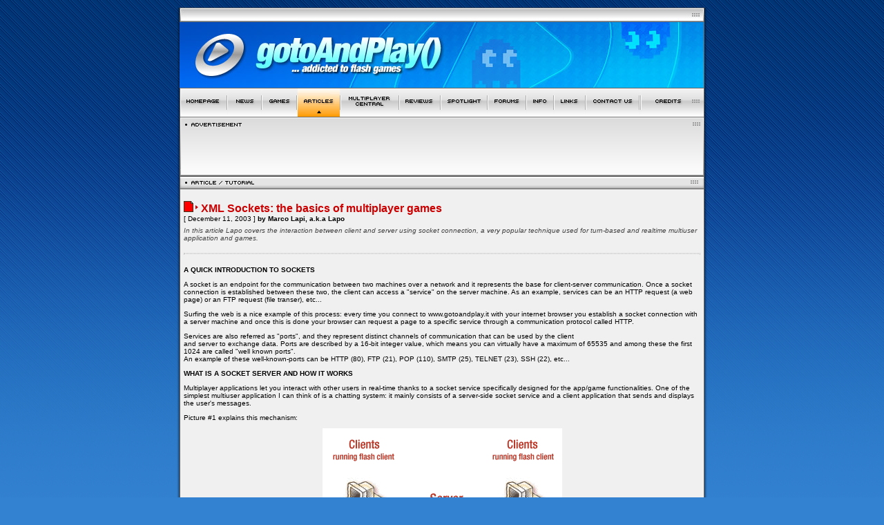

--- FILE ---
content_type: text/html; charset=ISO-8859-1
request_url: http://gotoandplay.biz/_articles/2003/12/xmlSocket.php?PHPSESSID=8999a3320b7fc10843c81b658068c64e
body_size: 22046
content:
<!DOCTYPE HTML PUBLIC "-//W3C//DTD HTML 4.01 Transitional//EN">
<html>
<head>
<title>gotoAndPlay Flash Tutorials -- XML Sockets: the basics of multiplayer games</title>
<meta http-equiv='Content-Type' content='text/html; charset=iso-8859-1'>
<meta http-equiv='keywords' content='Flash, actionscript, flash game development, game programming, tutorials, flash tutorial, multiplayer,multiuser,server side interaction,socket,xml,'>
<meta http-equiv='description' content='In this article Lapo covers the interaction between client and server using socket connection, a very popular technique used for turn-based and realtime multiuser application and games.'>
<link rel='icon' href='http://www.gotoandplay.it/images/gtp_icon.png' /><link href="../../../main.css" rel="stylesheet" type="text/css">
<link href="../../boxes.css" rel="stylesheet" type="text/css">
<link href='/images/skin_default/skin.css.php' rel='stylesheet' type='text/css'><script language="JavaScript" type="text/JavaScript" src="../../../_js/main.js"></script>
<script language="JavaScript" type="text/JavaScript" src="../../../_js/cookies.js"></script>
</head>
<body leftmargin="0" topmargin="0" marginwidth="0" marginheight="0" class="bg" onLoad="preloadMenu()">
<table width="800" border="0" align="center" cellpadding="0" cellspacing="0">
  <tr> 
    <td colspan="3"><img src="../../../images/spacer.gif" width="120" height="11"></td>
  </tr>
  <tr> 
    <td  width="20" rowspan="4" class="leftShadow">&nbsp;</td>
    <td width="760"><img src='/images/skin_default/headLogo.jpg' border='0'></td>    
    <td width="20" rowspan="4" class="rightShadow">&nbsp;</td>
  </tr>
  <tr> 
    <td> 
      <script>menuSelected = 3</script><body onLoad="MM_preloadImages('/images/navBar/navBar_r2_c8_f2.gif')">
<table border="0" cellpadding="0" cellspacing="0" width="760">
  <tr>
   <td colspan="25"><img name="navBar_r1_c1" src="/images/navBar/navBar_r1_c1.gif" width="760" height="1" border="0" alt=""></td>
  </tr>
  <tr>
   <td><img src="/images/navBar/navBar_r2_c1.gif" width="1" border="0" alt=""></td>
   <td><a href="/?PHPSESSID=8999a3320b7fc10843c81b658068c64e" title="Return to the homepage" onMouseOut="MM_swapImgRestore();" onMouseOver="MM_swapImage('navBar_r2_c2','','/images/navBar/navBar_r2_c2_f2.gif',1);"><img name="navBar_r2_c2" src="/images/navBar/navBar_r2_c2.gif"border="0" alt=""></a></td>
   <td><img src="/images/navBar/navBar_r2_c11.gif" width="2" border="0" alt=""></td>
   <td><a href="/_gapBlog/?PHPSESSID=8999a3320b7fc10843c81b658068c64e" title="Latest news!" onMouseOut="MM_swapImgRestore();" onMouseOver="MM_swapImage('navBar_news','','/images/navBar/navBar_news_f2.gif',12);"><img name="navBar_news" src="/images/navBar/navBar_news.gif "border="0" alt=""></a></td>
   <td><img src="/images/navBar/navBar_r2_c11.gif" width="2" border="0" alt=""></td>
   <td><a href="/_games/?PHPSESSID=8999a3320b7fc10843c81b658068c64e" title="Play games!" onMouseOut="MM_swapImgRestore();" onMouseOver="MM_swapImage('navBar_r2_c4','','/images/navBar/navBar_r2_c4_f2.gif',2);"><img name="navBar_r2_c4" src="/images/navBar/navBar_r2_c4.gif"border="0" alt=""></a></td>
   <td><img src="/images/navBar/navBar_r2_c11.gif" width="2" border="0" alt=""></td>
   <td><a href="/_articles/?PHPSESSID=8999a3320b7fc10843c81b658068c64e" title="Learn how to make flash games!" onMouseOut="MM_swapImgRestore();" onMouseOver="MM_swapImage('navBar_r2_c6','','/images/navBar/navBar_r2_c6_f2.gif',3);"><img name="navBar_r2_c6" src="/images/navBar/navBar_r2_c6_sel.gif"border="0" alt=""></a></td>
   <td><img src="/images/navBar/navBar_r2_c11.gif" width="2" border="0" alt=""></td>
   <td><a href="/_articles/multiplayerCentral/?PHPSESSID=8999a3320b7fc10843c81b658068c64e" title="Learn the art of multiplayer games!" onMouseOut="MM_swapImgRestore();" onMouseOver="MM_swapImage('navBar_r2_c8','','/images/navBar/navBar_r2_c8_f2.gif',9);"><img name="navBar_r2_c8" src="/images/navBar/navBar_r2_c8.gif" border="0" alt=""></a></td>
   <td><img src="/images/navBar/navBar_r2_c11.gif" width="2" border="0" alt=""></td>
   <td><a href="/_reviews/?PHPSESSID=8999a3320b7fc10843c81b658068c64e" title="Game reviews, book reviews ..." onMouseOut="MM_swapImgRestore()" onMouseOver="MM_swapImage('navBar_r2_c101','','/images/navBar/navBar_r2_c10_f2.gif',10)"><img src="/images/navBar/navBar_r2_c10.gif" alt="" name="navBar_r2_c101"border="0" id="navBar_r2_c101"></a></td>
   <td><img src="/images/navBar/navBar_r2_c11.gif" width="2" border="0" alt=""></td>
   <td><a href="/spotLight/?PHPSESSID=8999a3320b7fc10843c81b658068c64e" title="Read our interviews with the pros!" onMouseOut="MM_swapImgRestore();" onMouseOver="MM_swapImage('navBar_r2_c12','','/images/navBar/navBar_r2_c12_f2.gif',11);"><img name="navBar_r2_c12" src="/images/navBar/navBar_r2_c12.gif"border="0" alt=""></a></td>
   <td><img src="/images/navBar/navBar_r2_c11.gif" width="2" border="0" alt=""></td>
   <td><a href="/_forums/?PHPSESSID=8999a3320b7fc10843c81b658068c64e" title="The community forums" onMouseOver="MM_swapImage('navBar_r2_c141','','/images/navBar/navBar_r2_c14_f2.gif',4)" onMouseOut="MM_swapImgRestore()"><img src="/images/navBar/navBar_r2_c14.gif" alt="" name="navBar_r2_c141"border="0" id="navBar_r2_c141"></a></td>
   <td><img src="/images/navBar/navBar_r2_c11.gif" width="2" border="0" alt=""></td>
   <td><a href="/_info/?PHPSESSID=8999a3320b7fc10843c81b658068c64e" title="Info, f.a.q. and more..." onMouseOut="MM_swapImgRestore()" onMouseOver="MM_swapImage('navBar_r2_c161','','/images/navBar/navBar_r2_c16_f2.gif',5)"><img src="/images/navBar/navBar_r2_c16.gif" alt="" name="navBar_r2_c161" border="0" id="navBar_r2_c161"></a></td>
   <td><img src="/images/navBar/navBar_r2_c11.gif" width="2" border="0" alt=""></td>
   <td><a href="/_links/?PHPSESSID=8999a3320b7fc10843c81b658068c64e" onMouseOut="MM_swapImgRestore()" onMouseOver="MM_swapImage('navBar_r2_c181','','/images/navBar/navBar_r2_c18_f2.gif',6)"><img src="/images/navBar/navBar_r2_c18.gif" alt="" name="navBar_r2_c181" border="0" id="navBar_r2_c181"></a></td>
   <td><img src="/images/navBar/navBar_r2_c11.gif" width="2"  border="0" alt=""></td>
   <td><a href="javascript:spammersGoToHell()" title="Write us!" onMouseOut="MM_swapImgRestore();" onMouseOver="MM_swapImage('navBar_r2_c20','','/images/navBar/navBar_r2_c20_f2.gif',7);"><img name="navBar_r2_c20" src="/images/navBar/navBar_r2_c20.gif" border="0" alt=""></a></td>
   <td><img src="/images/navBar/navBar_r2_c11.gif" border="0" alt=""><img src="/images/navBar/navBar_r2_c11.gif" border="0" alt=""></td>
   <td><a href="/_credits/?PHPSESSID=8999a3320b7fc10843c81b658068c64e" title="Site credits" onMouseOut="MM_swapImgRestore();" onMouseOver="MM_swapImage('navBar_r2_c22','','/images/navBar/navBar_r2_c22_f2.gif',8);"><img name="navBar_r2_c22" src="/images/navBar/navBar_r2_c22.gif" border="0" alt=""></a></td>
   <td><img src="/images/navBar/navBar_r2_c23.gif" width="1" border="0" alt=""></td>
  </tr>
 <tr>
   <td colspan="25"><img name="navBar_r1_c1" src="/images/navBar/navBar_r1_c1.gif" width="760" height="1" border="0" alt=""></td>
  </tr>
</table>
<table width="760"  border="0" cellpadding="0" cellspacing="0" background="/_advertisement/img/titlebar_r2.gif"> 
  <tr> 
    <td><img src="/_advertisement/img/titleBar_r1.gif" width="760"></td> 
  </tr> 
  <tr> 
    <td style="background-image:url(/_advertisement/img/titlebar_r2.gif);background-repeat:no-repeat; background-color:#fdfdfd;">
		<table width="470" height="62" border="0" align="center" cellpadding="0" cellspacing="0">
          <tr>
            <td align="center">
						</td>
          </tr>
    </table>	</td>
  </tr>
  <tr> 
    <td><img src="/_advertisement/img/titleBar_r3.gif" width="760"></td> 
  </tr> 
</table>
    </td>
  </tr>
  <tr> 
    <td align="left" valign="top" class="internalFrame"> <table width="758"  border="0" cellpadding="6" cellspacing="0" class="xsmall">
        <tr> 
          <td valign="top" style="padding: 0px"> 
            <img src='../../images/type_1.gif'><br><div style='padding: 6px'><br><img src='../../images/rate_3.gif'>&nbsp;<span class='articleTitle'>XML Sockets: the basics of multiplayer games</span><br>
<span class='xsmall'>[ December 11, 2003 ]<b> by Marco Lapi, a.k.a Lapo</b></span><br>
<span class='xsmall'><div style='padding-top:6px; color:#444444'><em>In this article Lapo covers the interaction between client and server using socket connection, a very popular technique used for turn-based and realtime multiuser application and games.</em></div></span><br><hr>
</div>          </td>
        </tr>
        <tr> 
          <td valign="top"><p align="left"><strong>A QUICK INTRODUCTION TO SOCKETS</strong></p>
            <p>A socket is an endpoint for the communication between two machines over a network and it represents the base for client-server communication. Once a socket connection is established between these two, the client can access a &quot;service&quot; on the server machine. As an example, services can be an HTTP request (a web page) or an FTP request (file transer), etc... </p>
            <p>Surfing the web is a nice example of this process: every time you connect to www.gotoandplay.it with your internet browser you establish a socket connection with a server machine and once this is done your browser can request a page to a specific service through a communication protocol called HTTP.</p>
            <p>Services are also referred as &quot;ports&quot;, and they represent distinct channels of communication that can be used by the client <br>
  and server to exchange data. Ports are described by a 16-bit integer value, which means you can virtually have a maximum of 65535 and among these the first 1024 are called &quot;well known ports&quot;.<br>
  An example of these well-known-ports can be HTTP (80), FTP (21), POP (110), SMTP (25), TELNET (23), SSH (22), etc...</p>
            <p><strong>WHAT IS A SOCKET SERVER AND HOW IT WORKS</strong></p>
            <p> Multiplayer applications let you interact with other users in real-time thanks to a socket service specifically designed for the app/game functionalities. One of the simplest multiuser application I can think of is a chatting system: it mainly consists of a server-side socket service and a client application that sends and displays the user's messages.</p>
            <p>Picture #1 explains this mechanism: </p>
            <p align="center"><img src="_xmlSocket/pic01.gif" width="347" height="357"></p>
            <p align="center"> <em>Picture 1</em> </p>
            <ul>
              <li>the client connects to the server application;</li>
              <li> the user can receive messages from all other clients;</li>
              <li> every time the client sends a message, this is broadcasted on all the other clients connected.</li>
            </ul>
            <p><strong>THE CLIENT-SIDE: FLASH MX AND SOCKET COMMUNICATION </strong></p>
            <p> Flash MX has built-in support for socket connection with the XMLSocket object. This object lets you establish a communication channel with a socket server application and it is based around XML as a data-format for messages in both directions.</p>
            <p>Creating an XMLSocket object in actionscript is very simple:</p>
            <pre class="quote">mySocket = new XMLSocket()</pre>
            <p>By inspecting the Flash MX reference you'll see that only 3 methods are available for this object:</p>
            <ol>
              <li><strong> connect(host, port)</strong> = tries to connect to the specified host on the port number specified;</li>
              <li><strong> send(xmlObj)</strong> = sends and XML Object to the server;</li>
              <li><strong> close()</strong> = shuts down the connection.</li>
            </ol>
            <p>Also four events are provided for the XMLSocket Object:</p>
            <ol>
              <li><strong> onConnect</strong> = this is fired when the connection is established with the server;</li>
              <li><strong> onData</strong> = when some data is received this handler automatically invokes the onXML event; this feature is discussed later in the article;</li>
              <li><strong> onXML</strong> = invoked when and XML Object is sent to the client; the XML Object must be terminated with a 0 byte, otherwise the event won't fire;</li>
              <li><strong> onClose</strong> = fired every time the connection is closed by the server.</li>
            </ol>
            <p>By using the XMLSocket object and providing the functions that handle the object events you can start experimenting with the beautiful world of instant messaging and multiuser games/applications.</p>
            <p>Before diving into a fully functional example, we need to see what happens on the other endpoint, the server.</p>
            <p><strong>THE SERVER-SIDE</strong></p>
            <p> Flash is a great tool for developing multiuser applications, but it must be paired with some other technologies to implement the server-side part of the system.</p>
            <p>The choice here is not simple as there are really many different languages that could be employed to accomplish this task: C++, Java, C#, Python, Perl, Visual Basic, standalone PHP, and many more...</p>
            <p>However one of the most common option is Java for a number of reasons: first of all it is very well known for its portability and this means that your Java application can be executed on a number of different operating systems without changing one single line of code!<br>
  Also Java has proved to be highly stable and its performance is really good, making it a good candidate for this job.</p>
            <p>Here follows an example of a very simple java socket connector that acts as a sever:</p>
            <pre class="quote">import java.io.*;
import java.net.*;


public class simpleServer
{
	public static void main(String args[])
	{
		// Message terminator
		char EOF = (char)0x00;
		
		try
		{
			// create a serverSocket connection on port 9999
			ServerSocket s = new ServerSocket(9999);
			
			System.out.println("Server started. Waiting for connections...");
			// wait for incoming connections
			Socket incoming = s.accept();
			
			BufferedReader data_in = new BufferedReader(
					new InputStreamReader(incoming.getInputStream()));
			PrintWriter data_out = new PrintWriter(incoming.getOutputStream());
			
			data_out.println("Welcome! type EXIT to quit." + EOF);
			data_out.flush();
			
			boolean quit = false;
			
			// Waits for the EXIT command
			while (!quit)
			{
				String msg = data_in.readLine();
				
				if (msg == null) quit = true;
				
				if (!msg.trim().equals("EXIT"))
				{
					data_out.println("You sayed: &lt;b&gt;"+msg.trim()+"&lt;/b&gt;"+EOF);
					data_out.flush();
				}
				else
				{
					quit = true;
				}
			}
		}
		catch (Exception e)
		{
			System.out.println("Connection lost");
		}
	}
}</pre>
            <p>If you have some basic Java knowledge it shouldn't be difficult to grasp the concepts in this example.<br>
  I'll try to make it even clearer for you:</p>
            <ul>
              <li> a new ServerSocket is instantiated and port 9999 is used for communication;</li>
              <li> using <strong>s.accept()</strong> the application stops and waits for an incoming connection;</li>
              <li>when a client connects, two objects are created for handling input and output on the Socket (data_in, data_out);</li>
              <li>a welcome message is sent to the client;</li>
              <li>a loop is established so that every message sent by the user is sent back to prove that the server is working;</li>
              <li>if the client sends the string &quot;EXIT&quot; the loop stops and the server quits.</li>
            </ul>
            <p>Even if you're not familiar with the Java language and its API, it should be clear what is going on behind the scenes and you could try to implement it using a language you're more comfortable with.</p>
            <p align="right"><em>(continues on page 2)</em></p></td>
        </tr>
        <tr> 
          <td valign="top" align="center">
		  	<hr>
            <a href = "../../index.php?PHPSESSID=8999a3320b7fc10843c81b658068c64e"><img src="../../images/navButtons/btn_index.gif" border="0"></a>&nbsp;&nbsp; 
            <a href = "#"><img src="../../images/navButtons/btn_page1.gif" border="0"></a>&nbsp;&nbsp; 
            <a href = "xmlSocket_p02.php?PHPSESSID=8999a3320b7fc10843c81b658068c64e"><img src="../../images/navButtons/btn_page2.gif" border="0"></a>
            <hr> </td>
        </tr>
        <tr> 
          <td valign="top">
		  	<!-- PAGE FOOTER: Related Articles and Author Data -->
		  	<table border="0" cellspacing="0" cellpadding="0">
              <tr>
                	
                <td width="238" valign="top"> 
                  <table width="226" border="0" cellspacing="0" cellpadding="0">  <tr>     <td width="220" height="19"><img src="/_articles/images/title_boxRelArticles.gif" width="220" height="19"></td>    <td class="box_shadowTop"></td>  </tr>  <tr>     <td class="box_Pattern">		<div style="padding-left: 1px; padding-right: 1px;">			<iframe name="relatedArticles" width="218" height="146" frameborder="0" marginheight="0" marginwidth="0" scrolling="auto" src="../../box_relatedArt_frame.inc.php?aid=7"></iframe>		</div>	</td>    <td class="box_shadowMid">&nbsp;</td>  </tr>  <tr>    <td height="20" class="box_bgBottom"></td>    <td class="box_shadowBtm">&nbsp;</td>  </tr></table>                </td>
                <td width="515" valign="top"> 
                  <table width="521" border="0" cellspacing="0" cellpadding="0">  <tr>     <td width="509" height="19"><img src="/_articles/images/title_boxAuthor.gif" width="515" height="19"></td>    <td class="box_shadowTop"></td>  </tr>  <tr>     <td class="largeBox_Pattern">	<div class="box_inside">		<table border="0" cellpadding="4" cellspacing="0" class="articleText">			<tr>				<td width="118" align="right"><strong>Name:</strong></td>				<td>				Marco Lapi, a.k.a Lapo				</td>			</tr>			<tr>				<td align="right"><strong>Location:</strong></td>				<td>				Fossano, Italy				</td>			</tr>			<tr>				<td align="right"><strong>Age:</strong></td>				<td>				34				</td>			</tr>			<tr>				<td align="right" valign="top"><strong>Flash experience:</strong></td>				<td>				started out with Flash 4 back in 1999				</td>			</tr>			<tr>				<td align="right" valign="top"><strong>Job:</strong></td>				<td>				web designer/developer				</td>			</tr>			<tr>				<td align="right" valign="top"><strong>Website:</strong></td>				<td>				<a href='http://www.gotoandplay.it/' target='_blank'>http://www.gotoandplay.it/</a>				</td>			</tr>		</table>	</div>	</td>    <td class="box_shadowMid">&nbsp;</td>  </tr>  <tr>    <td height="20"><img src="/_articles/images/largeBoxes/box_footer.gif" width="515" height="20"></td>    <td class="box_shadowBtm">&nbsp;</td>  </tr></table>                </td>
			  	</tr>
			</table>
			<!-- END PAGE FOOTER -->
          </td>
        </tr>
      </table></td>
  </tr>
  <tr> 
    <td align="left" valign="top" class="internalFrame"></td>
  </tr>
  <tr> 
    <td colspan="3" class="bgLeft04"> 
      <img src='/images/skin_default/footer.png' border='0'>    </td>
  </tr>
</table>
<table width="740" border="0" align="center" cellpadding="2" cellspacing="0">
  <tr>
    <td align="center" class="footNote">| <a href="/?PHPSESSID=8999a3320b7fc10843c81b658068c64e" title="back to the homepage" class="footNoteLink">Homepage</a> 
	  | <a href="/_gapBlog/?PHPSESSID=8999a3320b7fc10843c81b658068c64e" title="Latest news!" class="footNoteLink">News</a>
      | <a href="/_games/?PHPSESSID=8999a3320b7fc10843c81b658068c64e" class="footNoteLink" title="flash games, dickDynamite">Games</a> 
      | <a href="/_articles/?PHPSESSID=8999a3320b7fc10843c81b658068c64e" title="flash articles, tutorials" class="footNoteLink">Articles</a> 
	  | <a href="/_articles/?PHPSESSID=8999a3320b7fc10843c81b658068c64e" title="multiplayer articles" class="footNoteLink">Multiplayer Central</a> 
	  | <a href="/_reviews/?PHPSESSID=8999a3320b7fc10843c81b658068c64e" title="Game reviews, book reviews..." class="footNoteLink">Reviews</a> 
	  | <a href="/spotlight/?PHPSESSID=8999a3320b7fc10843c81b658068c64e" title="Interviews with the pros!" class="footNoteLink">Spotlight</a> 
      | <a href="/_forums/?PHPSESSID=8999a3320b7fc10843c81b658068c64e" title="gotoAndPlay() Forums" target="_blank" class="footNoteLink">Forums</a>
      | <a href="/_info/?PHPSESSID=8999a3320b7fc10843c81b658068c64e" class="footNoteLink" title="general info and f.a.q.">Info</a> 
      | <a href="/_links/?PHPSESSID=8999a3320b7fc10843c81b658068c64e" title="other great flash resources" class="footNoteLink">Links</a> 
      | <a href="mailto:info@gotoandplay.it" title="contact us" class="footNoteLink">Contact us</a> 
	  | <a href="/_advertisement/?PHPSESSID=8999a3320b7fc10843c81b658068c64e" title="advertisement on gotoAndPlay()" class="footNoteLink">Advertise</a>
      | <a href="/_credits/?PHPSESSID=8999a3320b7fc10843c81b658068c64e" title="site credits" class="footNoteLink">Credits</a>    
      |<br><br>| <a href="http://www.smartfoxserver.com" title="SmartFoxServer" class="footNoteLink">www.smartfoxserver.com</a>  
	  | <a href="http://www.gotoandplay.biz" title="gotoAndPlay()" class="footNoteLink">www.gotoandplay.biz</a> 
	  | <a href="http://www.openspace-engine.com" title="OpenSpace" class="footNoteLink">www.openspace-engine.com</a>  
      |</td>
  </tr>
  <tr> 
    <td align="center" class="footNote"><br>
      gotoAndPlay() v 3.0.0 -- (c)2003-2008 gotoAndPlay() Team -- P.IVA 03121770048</td>
  </tr>
</table>
<p>&nbsp;</p>
</body>
</html>


--- FILE ---
content_type: text/html; charset=ISO-8859-1
request_url: http://gotoandplay.biz/_articles/box_relatedArt_frame.inc.php?aid=7
body_size: 10262
content:
<html><head><title></title><link href="boxes.css" rel="stylesheet" type="text/css"><link href="../main.css" rel="stylesheet" type="text/css"></head><body bgcolor="#f0f0f0"><table cellpadding="3" cellspacing="0" width="190" border="0" style="margin: 4px;" align="center">	<tr bgcolor = '#ffffff' class='box_inside'>
<td width='20' align='right' valign='top'>1.</td>
<td><a href='/_articles/multiplayerCentral/tutorials/introduction.php' target='_top'>[SmartFox] Introduction to SmartFoxServer Lite</a><br>by Marco Lapi, a.k.a Lapo<br><span style='color:#777777'>[ 3 matching keywords ]</span></td>
</tr><tr bgcolor = '#e7e4de' class='box_inside'>
<td width='20' align='right' valign='top'>2.</td>
<td><a href='/_articles/multiplayerCentral/tutorials/connecting.php' target='_top'>[SmartFox] Connecting to the server</a><br>by Marco Lapi, a.k.a Lapo<br><span style='color:#777777'>[ 3 matching keywords ]</span></td>
</tr><tr bgcolor = '#ffffff' class='box_inside'>
<td width='20' align='right' valign='top'>3.</td>
<td><a href='/_articles/multiplayerCentral/tutorials/simpleChat_part1.php' target='_top'>[SmartFox] Simple chat (part 1)</a><br>by Marco Lapi, a.k.a Lapo<br><span style='color:#777777'>[ 3 matching keywords ]</span></td>
</tr><tr bgcolor = '#e7e4de' class='box_inside'>
<td width='20' align='right' valign='top'>4.</td>
<td><a href='/_articles/multiplayerCentral/tutorials/simpleChat_part2.php' target='_top'>[SmartFox] Simple chat (part 2)</a><br>by Marco Lapi, a.k.a Lapo<br><span style='color:#777777'>[ 3 matching keywords ]</span></td>
</tr><tr bgcolor = '#ffffff' class='box_inside'>
<td width='20' align='right' valign='top'>5.</td>
<td><a href='/_articles/multiplayerCentral/tutorials/advancedChat_part1.php' target='_top'>[SmartFox] Advanced chat (part 1)</a><br>by Marco Lapi, a.k.a Lapo<br><span style='color:#777777'>[ 3 matching keywords ]</span></td>
</tr><tr bgcolor = '#e7e4de' class='box_inside'>
<td width='20' align='right' valign='top'>6.</td>
<td><a href='/_articles/multiplayerCentral/tutorials/advancedChat_part2.php' target='_top'>[SmartFox] Advanced chat (part 2)</a><br>by Marco Lapi, a.k.a Lapo<br><span style='color:#777777'>[ 3 matching keywords ]</span></td>
</tr><tr bgcolor = '#ffffff' class='box_inside'>
<td width='20' align='right' valign='top'>7.</td>
<td><a href='/_articles/multiplayerCentral/tutorials/avatarChat.php' target='_top'>[SmartFox] Avatar chat</a><br>by Marco Lapi, a.k.a Lapo<br><span style='color:#777777'>[ 3 matching keywords ]</span></td>
</tr><tr bgcolor = '#e7e4de' class='box_inside'>
<td width='20' align='right' valign='top'>8.</td>
<td><a href='/_articles/multiplayerCentral/tutorials/sendingObjects.php' target='_top'>[SmartFox] Sending objects</a><br>by Marco Lapi, a.k.a Lapo<br><span style='color:#777777'>[ 3 matching keywords ]</span></td>
</tr><tr bgcolor = '#ffffff' class='box_inside'>
<td width='20' align='right' valign='top'>9.</td>
<td><a href='/_articles/multiplayerCentral/tutorials/simpleGame_part1.php' target='_top'>[SmartFox] Board game (part 1)</a><br>by Marco Lapi, a.k.a Lapo<br><span style='color:#777777'>[ 3 matching keywords ]</span></td>
</tr><tr bgcolor = '#e7e4de' class='box_inside'>
<td width='20' align='right' valign='top'>10.</td>
<td><a href='/_articles/multiplayerCentral/tutorials/simpleGame_part2.php' target='_top'>[SmartFox] Board game (part 2)</a><br>by Marco Lapi, a.k.a Lapo<br><span style='color:#777777'>[ 3 matching keywords ]</span></td>
</tr><tr bgcolor = '#ffffff' class='box_inside'>
<td width='20' align='right' valign='top'>11.</td>
<td><a href='/_articles/multiplayerCentral/tutorials/multiChat.php' target='_top'>[SmartFox] Multi Chat</a><br>by Marco Lapi, a.k.a Lapo<br><span style='color:#777777'>[ 3 matching keywords ]</span></td>
</tr><tr bgcolor = '#e7e4de' class='box_inside'>
<td width='20' align='right' valign='top'>12.</td>
<td><a href='/_articles/multiplayerCentral/tutorials/roomVars.php' target='_top'>[SmartFox] Room variables</a><br>by Marco Lapi, a.k.a Lapo<br><span style='color:#777777'>[ 3 matching keywords ]</span></td>
</tr><tr bgcolor = '#ffffff' class='box_inside'>
<td width='20' align='right' valign='top'>13.</td>
<td><a href='/_articles/multiplayerCentral/tutorials/buddyList.php' target='_top'>[SmartFox] Buddy List</a><br>by Marco Lapi, a.k.a Lapo<br><span style='color:#777777'>[ 3 matching keywords ]</span></td>
</tr><tr bgcolor = '#e7e4de' class='box_inside'>
<td width='20' align='right' valign='top'>14.</td>
<td><a href='/_articles/multiplayerCentral/tutorials/customLogin.php' target='_top'>[SmartFox] Custom login</a><br>by Marco Lapi, a.k.a Lapo<br><span style='color:#777777'>[ 3 matching keywords ]</span></td>
</tr><tr bgcolor = '#ffffff' class='box_inside'>
<td width='20' align='right' valign='top'>15.</td>
<td><a href='/_articles/multiplayerCentral/tutorials/boardGame_advanced.php' target='_top'>[SmartFox] Advanced Board Game</a><br>by Marco Lapi, a.k.a Lapo<br><span style='color:#777777'>[ 3 matching keywords ]</span></td>
</tr><tr bgcolor = '#e7e4de' class='box_inside'>
<td width='20' align='right' valign='top'>16.</td>
<td><a href='/_articles/multiplayerCentral/tutorials/pro_extensionsIntro.php' target='_top'>[SmartFox Pro] Introduction to Extensions</a><br>by Marco Lapi, a.k.a Lapo<br><span style='color:#777777'>[ 3 matching keywords ]</span></td>
</tr><tr bgcolor = '#ffffff' class='box_inside'>
<td width='20' align='right' valign='top'>17.</td>
<td><a href='/_articles/multiplayerCentral/tutorials/pro_simpleExtension.php' target='_top'>[SmartFox Pro] Simple Extension</a><br>by Marco Lapi, a.k.a Lapo<br><span style='color:#777777'>[ 3 matching keywords ]</span></td>
</tr><tr bgcolor = '#e7e4de' class='box_inside'>
<td width='20' align='right' valign='top'>18.</td>
<td><a href='/_articles/multiplayerCentral/tutorials/pro_dbExtension.php' target='_top'>[SmartFox Pro] Simple Database Extension</a><br>by Marco Lapi, a.k.a Lapo<br><span style='color:#777777'>[ 3 matching keywords ]</span></td>
</tr><tr bgcolor = '#ffffff' class='box_inside'>
<td width='20' align='right' valign='top'>19.</td>
<td><a href='/_articles/multiplayerCentral/tutorials/pro_advancedDbExt.php' target='_top'>[SmartFox Pro] Advanced Database Extension</a><br>by Marco Lapi, a.k.a Lapo<br><span style='color:#777777'>[ 3 matching keywords ]</span></td>
</tr><tr bgcolor = '#e7e4de' class='box_inside'>
<td width='20' align='right' valign='top'>20.</td>
<td><a href='/_articles/multiplayerCentral/tutorials/pro_loginExtension.php' target='_top'>[SmartFox Pro] Handle internal events</a><br>by Marco Lapi, a.k.a Lapo<br><span style='color:#777777'>[ 3 matching keywords ]</span></td>
</tr><tr bgcolor = '#ffffff' class='box_inside'>
<td width='20' align='right' valign='top'>21.</td>
<td><a href='/_articles/multiplayerCentral/tutorials/pro_realtimeMaze.php' target='_top'>[SmartFox Pro] Realtime maze</a><br>by Marco Lapi, a.k.a Lapo<br><span style='color:#777777'>[ 3 matching keywords ]</span></td>
</tr><tr bgcolor = '#e7e4de' class='box_inside'>
<td width='20' align='right' valign='top'>22.</td>
<td><a href='/_articles/multiplayerCentral/tutorials/pro_javaInAS.php' target='_top'>[SmartFox Pro] Using Java classes in Actionscript</a><br>by Marco Lapi, a.k.a Lapo<br><span style='color:#777777'>[ 3 matching keywords ]</span></td>
</tr><tr bgcolor = '#ffffff' class='box_inside'>
<td width='20' align='right' valign='top'>23.</td>
<td><a href='/_articles/multiplayerCentral/tutorials/pro_sfsTris.php' target='_top'>[SmartFox Pro] SmartFoxTris PRO</a><br>by Marco Lapi, a.k.a Lapo<br><span style='color:#777777'>[ 3 matching keywords ]</span></td>
</tr><tr bgcolor = '#e7e4de' class='box_inside'>
<td width='20' align='right' valign='top'>24.</td>
<td><a href='/_articles/2006/05/aswing_chat.php' target='_top'>ASwing Simple Chat</a><br>by Firdosh Tangri<br><span style='color:#777777'>[ 3 matching keywords ]</span></td>
</tr><tr bgcolor = '#ffffff' class='box_inside'>
<td width='20' align='right' valign='top'>25.</td>
<td><a href='/_articles/2007/07/building_mmo.php' target='_top'>Building MMO Virtual Worlds</a><br>by Marco Lapi, a.k.a Lapo<br><span style='color:#777777'>[ 3 matching keywords ]</span></td>
</tr><tr bgcolor = '#e7e4de' class='box_inside'>
<td width='20' align='right' valign='top'>26.</td>
<td><a href='/_articles/2003/06/dd_creation.php' target='_top'>DickDynamite: behind the scenes</a><br>by Marco Lapi, a.k.a Lapo<br><span style='color:#777777'>[ 2 matching keywords ]</span></td>
</tr><tr bgcolor = '#ffffff' class='box_inside'>
<td width='20' align='right' valign='top'>27.</td>
<td><a href='/_articles/2006/03/mp_letterGame.php' target='_top'>Multiplayer Letter Game</a><br>by Chris Lindsey (aka DebuggerCLL)<br><span style='color:#777777'>[ 2 matching keywords ]</span></td>
</tr><tr bgcolor = '#e7e4de' class='box_inside'>
<td width='20' align='right' valign='top'>28.</td>
<td><a href='/_articles/2003/06/dd_serverSide.php' target='_top'>Basic server side interaction</a><br>by Marco Lapi, a.k.a Lapo<br><span style='color:#777777'>[ 1 matching keyword ]</span></td>
</tr><tr bgcolor = '#ffffff' class='box_inside'>
<td width='20' align='right' valign='top'>29.</td>
<td><a href='/_articles/2003/07/mineSweeper.php' target='_top'>Minesweep game component</a><br>by Rolf Vreijdenberger<br><span style='color:#777777'>[ 1 matching keyword ]</span></td>
</tr><tr bgcolor = '#e7e4de' class='box_inside'>
<td width='20' align='right' valign='top'>30.</td>
<td><a href='/_articles/2004/08/xmlCompression.php' target='_top'>Flash XML compressor</a><br>by Mattias Stridsman, alias Strille<br><span style='color:#777777'>[ 1 matching keyword ]</span></td>
</tr><tr bgcolor = '#ffffff' class='box_inside'>
<td width='20' align='right' valign='top'>31.</td>
<td><a href='/_articles/2005/07/patterns.php' target='_top'>Game Programming Patterns</a><br>by Zack Booth Simpson<br><span style='color:#777777'>[ 1 matching keyword ]</span></td>
</tr><tr bgcolor = '#e7e4de' class='box_inside'>
<td width='20' align='right' valign='top'>32.</td>
<td><a href='/_articles/2007/10/tileLayout.php' target='_top'>Tile layout in AS3</a><br>by Eitan Avgil<br><span style='color:#777777'>[ 1 matching keyword ]</span></td>
</tr></table></body></html>

--- FILE ---
content_type: text/css
request_url: http://gotoandplay.biz/_articles/boxes.css
body_size: 1200
content:
/* Leftside Boxes */.box_Pattern {	background-image:  url(images/boxes/box_r3_c2.gif);}.largeBox_Pattern {	background-image:  url(/_articles/images/largeBoxes/box_inside.gif);}.box_shadowTop {	background-image:  url(images/boxes/box_r2_c3.gif);	background-repeat: repeat-y;}.box_bgTopAdvert {	background-image:  url(images/title_boxAdvert.gif);	background-repeat: no-repeat;}.box_bgTopMostPop {	background-image:  url(images/title_mostPopular.gif);	background-repeat: no-repeat;}.box_shadowMid {	background-image:  url(images/boxes/box_r3_c3.gif);	background-repeat: repeat-y;}.box_shadowBtm {	background-image:  url(images/boxes/box_r5_c3.gif);	background-repeat: repeat-y;}.box_bgBottom {	background-image:  url(images/boxes/box_r5_c2.gif);	background-repeat: no-repeat;}.box_inside {	font-family: Verdana, Arial, Helvetica, sans-serif;	font-size: 10px;	color: #000000;	padding: 4px;	padding-left: 8px;}.box_link {	font-family: Verdana, Arial, Helvetica, sans-serif;	font-size: 10px;	font-weight: bolder;	color: #333333;	text-decoration: none;}.box_link:hover {	color: #FF3300;	text-decoration: underline;}.adv_border {	border: 1px solid #676767;}